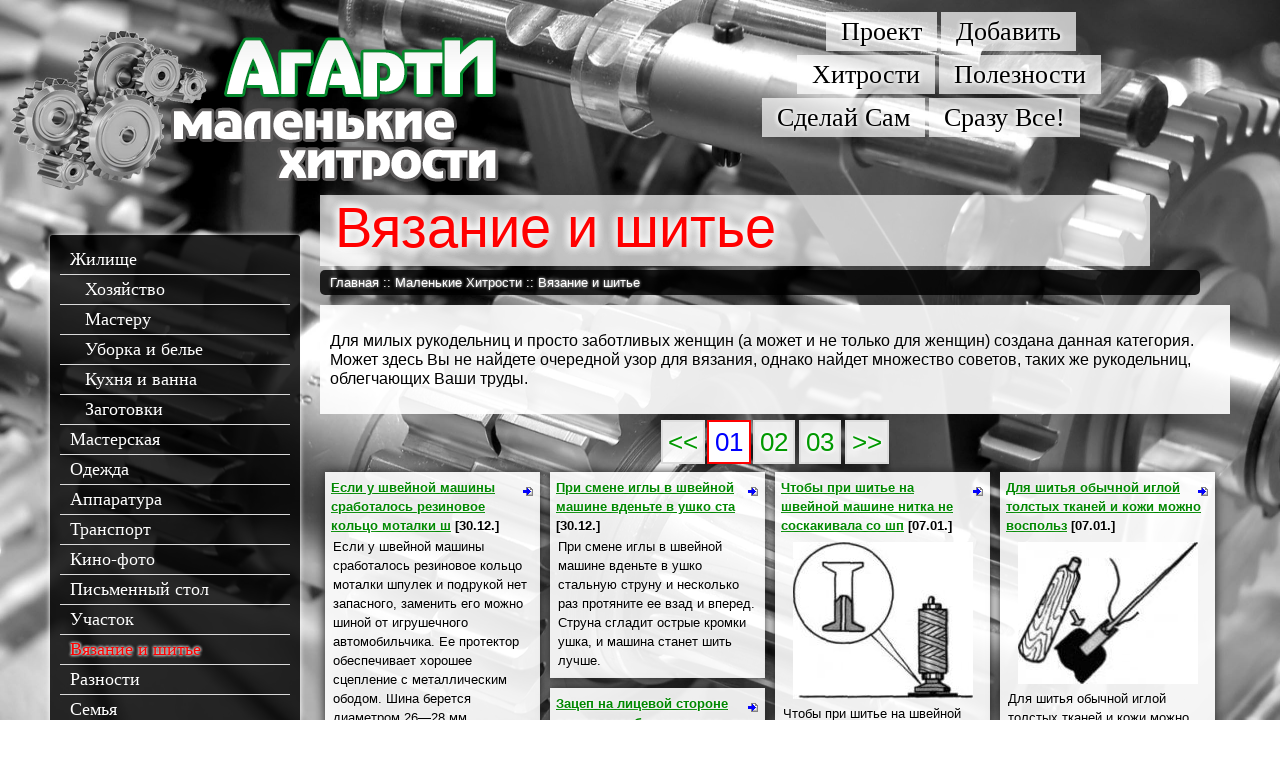

--- FILE ---
content_type: text/html; charset=UTF-8
request_url: https://www.agarty.ru/hitrosti/knitting/?page=0
body_size: 33545
content:
<!DOCTYPE html>
<html lang="ru">
<head>
    <meta charset="utf-8" />
    <title>Вязание и шитье  | Маленькие Хитрости АгАртИ</title>
    <link rel="image_src" href="/thumbs/350x350/content/images/social.png" />
    <meta name="robots" content="" />
    <meta name="Keywords" content="" />
    <meta name="Description" content="" />
    <meta name="author" Content="">
    <meta name="copyright" Content="">
    <script>
        !window.jQuery && document.write('<script src="/_www/styles/agarty.ru/js/jquery-ui-1.10.4/js/jquery-1.10.2.js"><\/script><script src="/_www/styles/agarty.ru/js/jquery-ui-1.10.4/js/jquery-ui-1.10.4.custom.min.js"><\/script><link href="/_www/styles/agarty.ru/js/jquery-ui-1.10.4/css/smoothness/jquery-ui-1.10.4.custom.css" rel="stylesheet">');
    </script>

    <script type="text/javascript" src="/_www/styles/agarty.ru/js/fancybox2/lib/jquery.mousewheel-3.0.6.pack.js"></script>
    <script type="text/javascript" src="/_www/styles/agarty.ru/js/fancybox2/source/jquery.fancybox.js"></script>
    <link rel="stylesheet" type="text/css" href="/_www/styles/agarty.ru/js/fancybox2/source/jquery.fancybox.css" media="screen" />

    <link href="/_www/styles/agarty.ru/css/main.css" rel="stylesheet" type="text/css">
    <link href="/_www/styles/agarty.ru/css/agarty.ru.css" rel="stylesheet" type="text/css">
    <link href="/_www/styles/agarty.ru/css/agarty.rus.css" rel="stylesheet" type="text/css">

    <script src="/_www/styles/agarty.ru/js/main.js" language="javascript"></script>

    <!--[if IE]>
    <link href="/_www/styles/agarty.ru/css/ie.css" rel="stylesheet" type="text/css">
    <![endif]-->

    <!--[if IE 6]>
    <link href="/_www/styles/agarty.ru/css/ie6.css" rel="stylesheet" type="text/css">
    <![endif]-->

    <!--[if IE 7]>
    <link href="/_www/styles/agarty.ru/css/ie7.css" rel="stylesheet" type="text/css">
    <![endif]-->

    <!--[if IE 8]>
    <link href="/_www/styles/agarty.ru/css/ie8.css" rel="stylesheet" type="text/css">
    <![endif]-->

    <!--//АгАртИ-А//-->

    <script type="text/javascript">
        $(document).ready(function() {
            $("a.zoom").fancybox();
            $(".submit").button();
        });
    </script>
</head>
<body>
<div id="amc" align="center">
    <div class="header">
        <div class="logo">
            <a href="/"><img src="/_www/styles/agarty.ru/img/logo.png" width="500" height="160" alt="АгАртИ Маленькие Хитрости" border="0" align="absmiddle" /></a>
        </div>
        <div class="topmenu">
            <a href="/about/" class="tm_about tm_menu">Проект</a>
            <a href="/add/" class="tm_add tm_menu">Добавить</a>
            <div class="clear"></div>
            <a href="/hitrosti/" class="tm_hitr tm_menu">Хитрости</a>
            <a href="/poleznosti/" class="tm_poles tm_menu">Полезности</a>
            <div class="clear"></div>
            <a href="/sam/" class="tm_sam tm_menu">Сделай Сам</a>
            <a href="/hitrosti/all/" class="tm_srch tm_menu">Сразу Все!</a>
            <div class="clear"></div>

            <div class="clear"></div>
        </div>
        <div class="clear"></div>
    </div>
    <div class="body">
        <div class="left_menu">
            <div class="LM">
                <div class="lm_cat">
                    <a href="/hitrosti/home-sweet-home/" title="Жилище" alt="Жилище">Жилище</a><a  class="subdir" href="/hitrosti/home-sweet-home/facilities/" title="Хозяйство" alt="Хозяйство">Хозяйство</a><a  class="subdir" href="/hitrosti/home-sweet-home/master/" title="Мастеру" alt="Мастеру">Мастеру</a><a  class="subdir" href="/hitrosti/home-sweet-home/wash/" title="Уборка и белье" alt="Уборка и белье">Уборка и белье</a><a  class="subdir" href="/hitrosti/home-sweet-home/kitchen_bath/" title="Кухня и ванна" alt="Кухня и ванна">Кухня и ванна</a><a  class="subdir" href="/hitrosti/home-sweet-home/zagotovki/" title="Заготовки" alt="Заготовки">Заготовки</a><a href="/hitrosti/workshop/" title="Мастерская" alt="Мастерская">Мастерская</a><a href="/hitrosti/cloth/" title="Одежда" alt="Одежда">Одежда</a><a href="/hitrosti/equipment/" title="Аппаратура" alt="Аппаратура">Аппаратура</a><a href="/hitrosti/auto-velo-moto/" title="Транспорт" alt="Транспорт">Транспорт</a><a href="/hitrosti/kino-photo/" title="Кино-фото" alt="Кино-фото">Кино-фото</a><a href="/hitrosti/writingtable/" title="Письменный стол" alt="Письменный стол">Письменный стол</a><a href="/hitrosti/curtilage/" title="Участок" alt="Участок">Участок</a><a class="act" href="/hitrosti/knitting/" title="Вязание и шитье" alt="Вязание и шитье">Вязание и шитье</a><a href="/hitrosti/different/" title="Разности" alt="Разности">Разности</a><a href="/hitrosti/family/" title="Семья" alt="Семья">Семья</a>                    <a class="" href="/poleznosti/" title="Полезные советы" alt="Полезные советы">Полезные советы</a>
                    <!--<a class="" href="/video/" title="Интересные Видео" alt="Интересные Видео">Интересные Видео</a>-->
                </div>
            </div>
        </div>
        <div class="main_div ">
                            <h1>Вязание и шитье</h1>
                <div class="path"><a href="/">Главная</a> ::
                    <a href="/hitrosti/">Маленькие Хитрости</a> :: <a href="/hitrosti/knitting/">Вязание и шитье</a></div>
            <div class="bodyblock">
    <p>Для милых рукодельниц и просто заботливых женщин (а может и не только для женщин) создана данная категория. Может здесь Вы не найдете очередной узор для вязания, однако найдет множество советов, таких же рукодельниц, облегчающих Ваши труды.</p></div>
<p></p>
<p class="pages"><a href="/hitrosti/knitting/?page=2">&lt;&lt;</a><span class="page_list_act">01</span><span class="page_list"><a href="/hitrosti/knitting/?page=1">02</a></span><span class="page_list"><a href="/hitrosti/knitting/?page=2">03</a></span><a href="/hitrosti/knitting/?page=1">&gt;&gt;</a></p>
<div class="col"><div class="hl_body im_hl_body"><div class="control"><a href="/hitrosti/knitting/1020467584.htm"><img src="/_www/styles/agarty.ru/img/blue_small_arrow.gif" width="12" height="9" alt="Просмотреть полностью" title="Просмотреть полностью" border="0" align="absmiddle"></a></div><div><b><a href="/hitrosti/knitting/1020467584.htm">Если у швейной машины сработалось резиновое кольцо моталки ш</a> [30.12.]</b></div><div class="hl_body_overflow">Если у швейной машины сработалось резиновое кольцо моталки шпулек и подрукой нет запасного, заменить его можно шиной от игрушечного автомобильчика. Ее протектор обеспечивает хорошее сцепление с металлическим ободом. Шина берется диаметром 26—28 мм.</div></div><div class="hl_body im_hl_body"><div class="control"><a href="/hitrosti/knitting/1020867840.htm"><img src="/_www/styles/agarty.ru/img/blue_small_arrow.gif" width="12" height="9" alt="Просмотреть полностью" title="Просмотреть полностью" border="0" align="absmiddle"></a></div><div><b><a href="/hitrosti/knitting/1020867840.htm">Пришить пуговицы навечно к рабочей или спортивной одежде мож</a> [07.01.]</b></div><div class="hl_body_overflow">Пришить пуговицы навечно к рабочей или спортивной одежде можно с помощью рыболовной лески диаметром 0,4 мм. Для шитья нужно подобрать иголку с широким ушком. Расстояние от пуговицы до ткани должно быть не малым и не большим — средним. Тогда петля долго не будет изнашиваться.</div></div><div class="hl_body im_hl_body"><div class="control"><a href="/hitrosti/knitting/1021268096.htm"><img src="/_www/styles/agarty.ru/img/blue_small_arrow.gif" width="12" height="9" alt="Просмотреть полностью" title="Просмотреть полностью" border="0" align="absmiddle"></a></div><div><b><a href="/hitrosti/knitting/1021268096.htm">Нашить на пояс юбки или брюк корсажную резинку так, чтобы ск</a> [07.01.]</b></div><div class="hl_body_overflow"><div class="hl_img"><a href="/content/images/hitrosti/1137_30a4db1973bd48bdc723035afe97ddc0.jpg" class="zoom"><img src="/thumbs/180x180/content/images/hitrosti/1137_30a4db1973bd48bdc723035afe97ddc0.jpg" border="0" align="absmiddle" /></a></div>Нашить на пояс юбки или брюк корсажную резинку так, чтобы складки распределились равномерно, нелегко. Сделайте из фанеры или крепкого картона распорку, на нее надо плотно натянуть пояс (наизнанку). Резинку сшейте в кольцо, наденьте поверх пояса, после чего ее можно пришивать — складки лягут совершенно равномерно.</div></div><div class="hl_body im_hl_body"><div class="control"><a href="/hitrosti/knitting/1021668352.htm"><img src="/_www/styles/agarty.ru/img/blue_small_arrow.gif" width="12" height="9" alt="Просмотреть полностью" title="Просмотреть полностью" border="0" align="absmiddle"></a></div><div><b><a href="/hitrosti/knitting/1021668352.htm">Чтобы не сбиться со старых отверстий при ремонте швов и не н</a> [07.01.]</b></div><div class="hl_body_overflow"><div class="hl_img"><a href="/content/images/hitrosti/1141_b2ec5a0d30f668fb4379cab5133ad08d.jpg" class="zoom"><img src="/thumbs/180x180/content/images/hitrosti/1141_b2ec5a0d30f668fb4379cab5133ad08d.jpg" border="0" align="absmiddle" /></a></div>Чтобы не сбиться со старых отверстий при ремонте швов и не начать прокалывать новые, нужно воспользоваться тупой иглой. Для ламывается и скругляется на бруске.</div></div><div class="hl_body im_hl_body"><div class="control"><a href="/hitrosti/knitting/1022068608.htm"><img src="/_www/styles/agarty.ru/img/blue_small_arrow.gif" width="12" height="9" alt="Просмотреть полностью" title="Просмотреть полностью" border="0" align="absmiddle"></a></div><div><b><a href="/hitrosti/knitting/1022068608.htm">Если застежка «молния» оторвалась от матерчатой основы, ее м</a> [07.01.]</b></div><div class="hl_body_overflow"><div class="hl_img"><a href="/content/images/hitrosti/1145_ba9799b2a1c4ae1a8ca4901a3d43a2e3.jpg" class="zoom"><img src="/thumbs/180x180/content/images/hitrosti/1145_ba9799b2a1c4ae1a8ca4901a3d43a2e3.jpg" border="0" align="absmiddle" /></a></div>Если застежка «молния» оторвалась от матерчатой основы, ее можно пришить с помощью машинной иглы. Особенно удобен этот способ для ремонта в труднодоступных местах, например, в обуви, так как прокол иглой делается только с одной стороны.</div></div></div>
<div class="col"><div class="hl_body im_hl_body"><div class="control"><a href="/hitrosti/knitting/1020567648.htm"><img src="/_www/styles/agarty.ru/img/blue_small_arrow.gif" width="12" height="9" alt="Просмотреть полностью" title="Просмотреть полностью" border="0" align="absmiddle"></a></div><div><b><a href="/hitrosti/knitting/1020567648.htm">При смене  иглы  в  швейной машине   вденьте   в   ушко  ста</a> [30.12.]</b></div><div class="hl_body_overflow">При смене  иглы  в  швейной машине   вденьте   в   ушко  стальную струну и несколько раз протяните ее взад и вперед. Струна сгладит острые кромки ушка, и машина станет шить лучше.</div></div><div class="hl_body im_hl_body"><div class="control"><a href="/hitrosti/knitting/1020967904.htm"><img src="/_www/styles/agarty.ru/img/blue_small_arrow.gif" width="12" height="9" alt="Просмотреть полностью" title="Просмотреть полностью" border="0" align="absmiddle"></a></div><div><b><a href="/hitrosti/knitting/1020967904.htm">Зацеп на лицевой стороне одежды удобно устранять при помощи</a> [07.01.]</b></div><div class="hl_body_overflow"><div class="hl_img"><a href="/content/images/hitrosti/1134_61e7c86ed5352222211a28c87cf54dbd.jpg" class="zoom"><img src="/thumbs/180x180/content/images/hitrosti/1134_61e7c86ed5352222211a28c87cf54dbd.jpg" border="0" align="absmiddle" /></a></div>Зацеп на лицевой стороне одежды удобно устранять при помощи приспособления для вдевания нити в иглу. Кончик приспособления нужно продеть с изнаночной стороны ткани, болтающуюся нить вдеть в проволочную петлю. Чтобы завершить ремонт, остается вытянуть нить на изнаночную сторону.</div></div><div class="hl_body im_hl_body"><div class="control"><a href="/hitrosti/knitting/1021368160.htm"><img src="/_www/styles/agarty.ru/img/blue_small_arrow.gif" width="12" height="9" alt="Просмотреть полностью" title="Просмотреть полностью" border="0" align="absmiddle"></a></div><div><b><a href="/hitrosti/knitting/1021368160.htm">Чтобы не путались нитки на картонной катушке, закрепите их н</a> [07.01.]</b></div><div class="hl_body_overflow"><div class="hl_img"><a href="/content/images/hitrosti/1138_1d5eb360336a1c1959d77d70333187b4.jpg" class="zoom"><img src="/thumbs/180x180/content/images/hitrosti/1138_1d5eb360336a1c1959d77d70333187b4.jpg" border="0" align="absmiddle" /></a></div>Чтобы не путались нитки на картонной катушке, закрепите их небольшими резиновыми колечками, отрезанными от пустышки. Можно поступить и по-другому — на торцах картонного сердечника сделать небольшие надрезы.</div></div><div class="hl_body im_hl_body"><div class="control"><a href="/hitrosti/knitting/1021768416.htm"><img src="/_www/styles/agarty.ru/img/blue_small_arrow.gif" width="12" height="9" alt="Просмотреть полностью" title="Просмотреть полностью" border="0" align="absmiddle"></a></div><div><b><a href="/hitrosti/knitting/1021768416.htm">Для ремонта изделий из кожи можно использовать иглу от швейн</a> [07.01.]</b></div><div class="hl_body_overflow"><div class="hl_img"><a href="/content/images/hitrosti/1142_231e266c9e0edd8d37e929c4cf863c34.jpg" class="zoom"><img src="/thumbs/180x180/content/images/hitrosti/1142_231e266c9e0edd8d37e929c4cf863c34.jpg" border="0" align="absmiddle" /></a></div>Для ремонта изделий из кожи можно использовать иглу от швейной машины. Особенно удобно ею пользоваться в тех случаях, когда пространство с другой стороны шва ограничено и обычную иглу развернуть в обратном направлении невозможно.</div></div><div class="hl_body im_hl_body"><div class="control"><a href="/hitrosti/knitting/1022168672.htm"><img src="/_www/styles/agarty.ru/img/blue_small_arrow.gif" width="12" height="9" alt="Просмотреть полностью" title="Просмотреть полностью" border="0" align="absmiddle"></a></div><div><b><a href="/hitrosti/knitting/1022168672.htm">Прошить плотный материал, когда доступ к шву с внутренней ст</a> [07.01.]</b></div><div class="hl_body_overflow"><div class="hl_img"><a href="/content/images/hitrosti/1146_c03918f9c7508e4ec2e7d4e3036aaedf.jpg" class="zoom"><img src="/thumbs/180x180/content/images/hitrosti/1146_c03918f9c7508e4ec2e7d4e3036aaedf.jpg" border="0" align="absmiddle" /></a></div>Прошить плотный материал, когда доступ к шву с внутренней стороны затруднен, можно так. Для шитья нужно сделать шило из большой иглы для швейной машины (у иглы имеется желобок). Проколов ткань шилом, обычную иглу с ниткой направляют по желобку. Это легко сделать, даже не видя выходного отверстия в ткани, на ощупь. Когда шило вытягивают, следом за ним выходит игла. Остается продернуть нитку и затянуть стежок.</div></div></div>
<div class="col"><div class="hl_body im_hl_body"><div class="control"><a href="/hitrosti/knitting/1020667712.htm"><img src="/_www/styles/agarty.ru/img/blue_small_arrow.gif" width="12" height="9" alt="Просмотреть полностью" title="Просмотреть полностью" border="0" align="absmiddle"></a></div><div><b><a href="/hitrosti/knitting/1020667712.htm">Чтобы при шитье на швейной машине нитка не соскакивала со шп</a> [07.01.]</b></div><div class="hl_body_overflow"><div class="hl_img"><a href="/content/images/hitrosti/1131_c47a293e5327862ec26f14453fa38d7f.jpg" class="zoom"><img src="/thumbs/180x180/content/images/hitrosti/1131_c47a293e5327862ec26f14453fa38d7f.jpg" border="0" align="absmiddle" /></a></div>Чтобы при шитье на швейной машине нитка не соскакивала со шпули и не затягивалась вокруг штыря, в шпулю надо вставить обрезанную деревянную катушку.</div></div><div class="hl_body im_hl_body"><div class="control"><a href="/hitrosti/knitting/1021067968.htm"><img src="/_www/styles/agarty.ru/img/blue_small_arrow.gif" width="12" height="9" alt="Просмотреть полностью" title="Просмотреть полностью" border="0" align="absmiddle"></a></div><div><b><a href="/hitrosti/knitting/1021067968.htm">Гибкую иглу необходимой длины можно сделать из толстой капро</a> [07.01.]</b></div><div class="hl_body_overflow"><div class="hl_img"><a href="/content/images/hitrosti/1135_7799c3d4b199673ce74ce099c125fda4.jpg" class="zoom"><img src="/thumbs/180x180/content/images/hitrosti/1135_7799c3d4b199673ce74ce099c125fda4.jpg" border="0" align="absmiddle" /></a></div>Гибкую иглу необходимой длины можно сделать из толстой капроновой лески. Ушко прокалывают нагретой металлической иголкой. Чтобы получить наконечник, нужно нагреть в пламени спички кончик будущей иглы и быстрым движением снять образовавшийся шарик.</div></div><div class="hl_body im_hl_body"><div class="control"><a href="/hitrosti/knitting/1021468224.htm"><img src="/_www/styles/agarty.ru/img/blue_small_arrow.gif" width="12" height="9" alt="Просмотреть полностью" title="Просмотреть полностью" border="0" align="absmiddle"></a></div><div><b><a href="/hitrosti/knitting/1021468224.htm">Восстановить шов в труднодоступном месте можно с помощью што</a> [07.01.]</b></div><div class="hl_body_overflow">Восстановить шов в труднодоступном месте можно с помощью штопальной иглы и иглы от шприца.  Игла от  шприца  вставляется в отверстие снаружи, а штопальная упирается в ее скос изнутри. Штопальной   иглой   выдавливают иглу  от   шприца   и   легко  протягивают нитку.</div></div><div class="hl_body im_hl_body"><div class="control"><a href="/hitrosti/knitting/1021868480.htm"><img src="/_www/styles/agarty.ru/img/blue_small_arrow.gif" width="12" height="9" alt="Просмотреть полностью" title="Просмотреть полностью" border="0" align="absmiddle"></a></div><div><b><a href="/hitrosti/knitting/1021868480.htm">Для хранения катушек с нитками выпускаются специальные короб</a> [07.01.]</b></div><div class="hl_body_overflow"><div class="hl_img"><a href="/content/images/hitrosti/1143_2f105021fada2aeaa913e8347dc929a5.jpg" class="zoom"><img src="/thumbs/180x180/content/images/hitrosti/1143_2f105021fada2aeaa913e8347dc929a5.jpg" border="0" align="absmiddle" /></a></div>Для хранения катушек с нитками выпускаются специальные коробочки, но нередко хозяйка не поставит такую коробочку на место, а потом не может найти. В этом отношении удобен настенный кронштейн из мягкой толстой проволоки. Нитки всегда на одном месте, на стене в рабочем уголке хозяйки.</div></div><div class="hl_body im_hl_body"><div class="control"><a href="/hitrosti/knitting/1022268736.htm"><img src="/_www/styles/agarty.ru/img/blue_small_arrow.gif" width="12" height="9" alt="Просмотреть полностью" title="Просмотреть полностью" border="0" align="absmiddle"></a></div><div><b><a href="/hitrosti/knitting/1022268736.htm">Сшивая на машине тюль для занавесей, совсем не обязательно п</a> [07.01.]</b></div><div class="hl_body_overflow"><div class="hl_img"><a href="/content/images/hitrosti/1147_fd630ead7ffa6ada2392df6ff665a9b7.jpg" class="zoom"><img src="/thumbs/180x180/content/images/hitrosti/1147_fd630ead7ffa6ada2392df6ff665a9b7.jpg" border="0" align="absmiddle" /></a></div>Сшивая на машине тюль для занавесей, совсем не обязательно прибегать к предварительной наметке шва нитками (удалять их потом — дело хлопотное). Воспользуйтесь советом этого рисунка, и вы убедитесь в экономии своего времени при выполнении работы. Шов, естественно, надо вести не через шпильки, а рядом с ними.</div></div></div>
<div class="col"><div class="hl_body im_hl_body"><div class="control"><a href="/hitrosti/knitting/1020767776.htm"><img src="/_www/styles/agarty.ru/img/blue_small_arrow.gif" width="12" height="9" alt="Просмотреть полностью" title="Просмотреть полностью" border="0" align="absmiddle"></a></div><div><b><a href="/hitrosti/knitting/1020767776.htm">Для шитья обычной иглой толстых тканей и кожи можно воспольз</a> [07.01.]</b></div><div class="hl_body_overflow"><div class="hl_img"><a href="/content/images/hitrosti/1132_c1331ffd64d225e12985a03539fa8811.jpg" class="zoom"><img src="/thumbs/180x180/content/images/hitrosti/1132_c1331ffd64d225e12985a03539fa8811.jpg" border="0" align="absmiddle" /></a></div>Для шитья обычной иглой толстых тканей и кожи можно воспользоваться ручкой с металлическим стержнем, в котором высверлено углубление для иглы.</div></div><div class="hl_body im_hl_body"><div class="control"><a href="/hitrosti/knitting/1021168032.htm"><img src="/_www/styles/agarty.ru/img/blue_small_arrow.gif" width="12" height="9" alt="Просмотреть полностью" title="Просмотреть полностью" border="0" align="absmiddle"></a></div><div><b><a href="/hitrosti/knitting/1021168032.htm">Некачественная нитка с узелками и утолщениями плохо проходит</a> [07.01.]</b></div><div class="hl_body_overflow"><div class="hl_img"><a href="/content/images/hitrosti/1136_3e9b28044a02344afd6ddc7c8b5cc0a8.jpg" class="zoom"><img src="/thumbs/180x180/content/images/hitrosti/1136_3e9b28044a02344afd6ddc7c8b5cc0a8.jpg" border="0" align="absmiddle" /></a></div>Некачественная нитка с узелками и утолщениями плохо проходит через иглу швейной машины, крайне затрудняя шитье. Устранить обрывы и облегчить работу можно с помощью вощения. Нить сходит с катушки и проходит через канавку в куске воска или парафина. После такой обработки она легко проходит через ушко иглы.</div></div><div class="hl_body im_hl_body"><div class="control"><a href="/hitrosti/knitting/1021568288.htm"><img src="/_www/styles/agarty.ru/img/blue_small_arrow.gif" width="12" height="9" alt="Просмотреть полностью" title="Просмотреть полностью" border="0" align="absmiddle"></a></div><div><b><a href="/hitrosti/knitting/1021568288.htm">Застежка «молния» будет служить  значительно дольше,  если е</a> [07.01.]</b></div><div class="hl_body_overflow"><div class="hl_img"><a href="/content/images/hitrosti/1140_d796653bac2bc48d485a72f6486b60ae.jpg" class="zoom"><img src="/thumbs/180x180/content/images/hitrosti/1140_d796653bac2bc48d485a72f6486b60ae.jpg" border="0" align="absmiddle" /></a></div>Застежка «молния» будет служить  значительно дольше,  если ее текстильную  часть  пропитать клеем БФ-6. Таким же способом можно отремонтировать уже изношенную «молнию».</div></div><div class="hl_body im_hl_body"><div class="control"><a href="/hitrosti/knitting/1021968544.htm"><img src="/_www/styles/agarty.ru/img/blue_small_arrow.gif" width="12" height="9" alt="Просмотреть полностью" title="Просмотреть полностью" border="0" align="absmiddle"></a></div><div><b><a href="/hitrosti/knitting/1021968544.htm">Есть простой способ крепления оторвавшихся от матерчатой осн</a> [07.01.]</b></div><div class="hl_body_overflow"><div class="hl_img"><a href="/content/images/hitrosti/1144_83c83de02c5b0b943dc87f96b583919c.jpg" class="zoom"><img src="/thumbs/180x180/content/images/hitrosti/1144_83c83de02c5b0b943dc87f96b583919c.jpg" border="0" align="absmiddle" /></a></div>Есть простой способ крепления оторвавшихся от матерчатой основы зубчиков пластмассовой застежки «молния». Для этого с помощью иголки и капроновой нитки к основе пришивают каждый зубец, руководствуясь приведенной на рисунке схемой.</div></div><div class="hl_body im_hl_body"><div class="control"><a href="/hitrosti/knitting/1022368800.htm"><img src="/_www/styles/agarty.ru/img/blue_small_arrow.gif" width="12" height="9" alt="Просмотреть полностью" title="Просмотреть полностью" border="0" align="absmiddle"></a></div><div><b><a href="/hitrosti/knitting/1022368800.htm">Резиновая шайба, надетая на шпенек швейной машины поверх кат</a> [07.01.]</b></div><div class="hl_body_overflow"><div class="hl_img"><a href="/content/images/hitrosti/1148_3048e005cccd9f47a3d79bce99f6af6f.jpg" class="zoom"><img src="/thumbs/180x180/content/images/hitrosti/1148_3048e005cccd9f47a3d79bce99f6af6f.jpg" border="0" align="absmiddle" /></a></div>Резиновая шайба, надетая на шпенек швейной машины поверх катушки ниток, не позволит катушке слететь со шпенька даже при самом быстром темпе работы машины.</div></div></div>
<div class="clear"></div>

<p class="pages"><a href="/hitrosti/knitting/?page=2">&lt;&lt;</a><span class="page_list_act">01</span><span class="page_list"><a href="/hitrosti/knitting/?page=1">02</a></span><span class="page_list"><a href="/hitrosti/knitting/?page=2">03</a></span><a href="/hitrosti/knitting/?page=1">&gt;&gt;</a></p>

</div>
<div class="clear"></div>
</div>
<div class="bottom">
            <div class="control">
            <!--LiveInternet counter--><script type="text/javascript"><!--
                document.write("<a href='//www.liveinternet.ru/click' "+
                    "target=_blank><img src='//counter.yadro.ru/hit?t14.11;r"+
                    escape(document.referrer)+((typeof(screen)=="undefined")?"":
                        ";s"+screen.width+"*"+screen.height+"*"+(screen.colorDepth?
                        screen.colorDepth:screen.pixelDepth))+";u"+escape(document.URL)+
                    ";h"+escape(document.title.substring(0,80))+";"+Math.random()+
                    "' alt='' title='LiveInternet: показано число просмотров за 24"+
                    " часа, посетителей за 24 часа и за сегодня' "+
                    "border='0' width='88' height='31'><\/a>")
                //-->
            </script>
            <!--/LiveInternet-->
            <!-- begin of Top100 logo -->
            <img src="//top100-images.rambler.ru/top100/banner-88x31-rambler-black2.gif"  alt="Rambler's Top100"
                 width="88" height="31" border="0" style="cursor: pointer" OnClick="document.location.href='//top100.rambler.ru/home?id=2148536'" />
            <!-- end of Top100 logo -->
            <!-- begin of Top100 code -->
            <script id="top100Counter" type="text/javascript" src="//counter.rambler.ru/top100.jcn?2148536"></script>
            <noscript>
                <img src="//counter.rambler.ru/top100.cnt?2148536" alt="" width="1" height="1" border="0" />
            </noscript>
            <!-- end of Top100 code -->
            <!-- Yandex.Metrika counter -->
            <script type="text/javascript" >
                (function(m,e,t,r,i,k,a){m[i]=m[i]||function(){(m[i].a=m[i].a||[]).push(arguments)};
                    m[i].l=1*new Date();k=e.createElement(t),a=e.getElementsByTagName(t)[0],k.async=1,k.src=r,a.parentNode.insertBefore(k,a)})
                (window, document, "script", "https://mc.yandex.ru/metrika/tag.js", "ym");

                ym(53335420, "init", {
                    clickmap:true,
                    trackLinks:true,
                    accurateTrackBounce:true
                });
            </script>
            <noscript><div><img src="https://mc.yandex.ru/watch/53335420" style="position:absolute; left:-9999px;" alt="" /></div></noscript>
            <!-- /Yandex.Metrika counter -->
        </div>
        <b>Маленькие Хитрости, 2026г.</b><br />
    <b>https://www.agarty.ru</b><br />

    <b>Основан и создан АгАртИ М.С. // <a href="http://www.agarty-a.ru" target="_blank">АгАртИ-А</a>.рф</b>
</div>
</div>
</body>
</html>

--- FILE ---
content_type: text/css
request_url: https://www.agarty.ru/_www/styles/agarty.ru/css/main.css
body_size: 1195
content:
@charset "windows-1251";
/* CSS Document */

html, body {
	height: 100%
}

html, body, table, td, tr, div{
	margin:0px;
 	padding:0px;
	border:0px;
}
body {
	color: #666666;
	font-size:12px;
	font-family:Arial;
	line-height:150%;
	z-index: 1;
}

h1{
	font-family:Arial;
	font-size:18px;
	color:#2b478a;
	font-weight:500;
	}

fieldset {
	border: 1px #ccc solid;
	margin-bottom: 30px;
	padding: 5px;
}

img.png {
	behavior: url("../img/png.htc");
}

legend {
   	color: #0000FF;
    font-weight: bold;
    padding: 2px;
    padding-left: 7px;
    padding-right: 7px;
}

.red {
	color: #f00;
}

.green {
	color: #009900;
}

.blue {
	color: #00e;
}

.orange {
	color: #FF8040;
}

.white {
	color: #fff;
}

.death {
	color: #8000FF;
	font-weight: bold;
}

.clear {
	clear: both;
}

.help {
	font-size: 10px;
	font-family: Verdana;
}

.border_red {
	border: 1px #f00 solid;
}

.error_404 {
	border: 1px #004080 solid;
	background: #B0D8FF;
	padding: 3px;
	font-size: 14px;
	font-weight: bold;
	color: #900;
}

.send_button_img {
	behavior: url("../img/png.htc");
}

.control {
    float: right;
}

.control_left {
	float: left;
}

.nodisplay {
	display: none;
}

.ui-autocomplete {
	font-size: 10px;
}

--- FILE ---
content_type: text/css
request_url: https://www.agarty.ru/_www/styles/agarty.ru/css/agarty.ru.css
body_size: 7087
content:
body {
	background: url("../img/Bankoboev.Ru_shesterni_mehanizma.jpg") no-repeat fixed;
	background-size: 100% 100%;
	color: #000;
     font-size: 13px;
     font-weight: 400;
     text-shadow: 0 0 3px #fff;
}

.header, .body, .bottom {
	width: 1200px;
	text-align: left;
}

.bottom {
	width: 1130px;
	padding: 20px 0 20px 70px;
}

.header {
	margin-left: -80px;
}

.logo {
	padding: 10px;
	width: 730px;
	float: left;
}

.logo img {
	margin-top: 20px;
}

.topmenu {
	padding: 10px;
	width: 390px;
	float: left;
	height: 170px;
}

a.tm_menu,
a.tm_menu:link,
a.tm_menu:hover,
a.tm_menu:visited {
	display: block;
	float: left;
	padding: 10px 15px 10px 15px;
	background: url('../img/alpha_white_70.png');
	font-family: Verdana, serif;
	font-size: 26px;
	margin: 2px;
	color: #000;
	text-decoration: none;
	text-shadow: 0 0 5px #fff, 0 0 5px #fff, 0 0 5px #fff;
}

a.tm_menu:hover {
	color: #700;
}

a.tm_hitr:link,
a.tm_hitr,
a.tm_hitr:hover,
a.tm_hitr:visited {
	margin-left: 37px;
}

a.tm_about:link,
a.tm_about,
a.tm_about:hover,
a.tm_about:visited {
	margin-left: 66px;
}

a.topact,
a.topact:link,
a.topact:visited,
a.topact {
	color: #f00;
}

a.tm_cp,
a.tm_cp:link,
a.tm_cp:hover,
a.tm_cp:visited {
	margin-left: 196px;
}

.body {
	margin-top: 25px;
}

.left_menu {
	float: left;
	width: 250px;
	padding: 10px;
}

.LM {
	width: 250px;
	top: 10px;
}

.main_div {
	float: left;
	width: 910px;
	padding: 45px 10px 10px 10px;
}

a.lm_hit,
a.lm_hit:link,
a.lm_hit:visited,
a.lm_hit:hover {
	background: url('../img/new_alpha_m.png');
	padding: 5px 10px 5px 10px;
	border-bottom: 1px #dadada solid;
	text-decoration: none;
	text-shadow: 0 0 0 #000;
	color: #fff;
	margin-bottom: 10px;
	box-shadow: 0 0 5px #fff;
	border-radius: 3px;
	font-size: 18px;
	text-align: center;
	display: none;
}

a.lm_hit:hover {
	background: url('../img/alpha_white_70.png');
	color: #000;
}

.lm_cat {
	padding: 10px;
	/*background: url('../img/alpha_white_70.png');*/
	background: url('../img/new_alpha_m.png');
	font-family: Verdana, serif;
	font-size: 18px;
	box-shadow: 0 0 5px #fff;
	border-radius: 3px;
	margin-bottom: 10px;
}

.lm_cat a,
.lm_cat a:link,
.lm_cat a:hover,
.lm_cat a:visited {
	display: block;
	padding: 5px 10px 5px 10px;
	border-bottom: 1px #dadada solid;
	text-decoration: none;
	text-shadow: 0 0 0 #000;
	color: #fff;
}

.lm_cat a:hover {
	background: url('../img/alpha_white_70.png');
	color: #000;
}

a.subdir,
a.subdir:link,
a.subdir:visited,
a.subdir:hover {
	padding-left: 25px;
}

a.pol_cat,
a.pol_cat:link,
a.pol_cat:hover,
a.pol_cat:visited {
	padding-left: 25px;
}

a.pol_cat_subdir,
a.pol_cat_subdir:link,
a.pol_cat_subdir:hover,
a.pol_cat_subdir:visited {
	padding-left: 50px;
}

.lm_cat a.act,
.lm_cat a.act:link,
.lm_cat a.act:hover,
.lm_cat a.act:visited {
  color: #f00;
  text-shadow: 0 0 3px #ccc,  0 0 3px #ddd,  0 0 3px #fff;
}

.relative {
	position: relative;
}

.hl_body {
	margin: 5px;
	float: left;
	background: url('../img/alpha_white_90.png');
	padding: 6px;
	box-shadow: 0 0 10px #222;
}

.hl_body_overflow {
	padding: 2px;
	max-height: 400px;
	overflow: auto;;
}

.hl_img {
	margin-bottom: 5px;
	text-align: center;
}

.col {
	width: 225px;
	float: left;
}


.bodyblock {
	background: url('../img/alpha_white_90.png');
	padding: 10px;
	font-size: 16px;
}


.im_hl_body img {
	margin-top: 5px;
}

.im_hl_body a,
.im_hl_body a:link,
.im_hl_body a:hover,
.im_hl_body a:visited {
	color: #080;
	text-decoration: underline;
}

.im_hl_body a:hover {
	text-decoration: none;
}

.im_body {
	padding-top: 0;
}

.freza {
	position: absolute;
	top: 100px;
	margin-left: 500px;
}

.im_bodyblock {
	width: 720px;
}

.pages {
	text-align: center;
	margin: 10px;
	height: 30px;
	line-height: 30px;
	color: #fff;
}

.pages a,
.pages a:link,
.pages a:hover,
.pages a:visited {
	background: url('../img/alpha_white_90.png');
	padding: 5px;
	font-size: 26px;
	color: #090;
	text-decoration: none;
	border: 2px #ddd solid;
	margin: 2px;
	text-shadow: 0 0 5px #fff, 0 0 5px #fff, 0 0 5px #fff;
}

.pages a:hover {
	background: url('../img/alpha_white_70.png');
	border: 2px transparent solid;
	text-shadow: 0 0 5px #fff, 0 0 5px #fff, 0 0 5px #fff;

}

.page_list_act {
	background: #fff;
	padding: 5px 6px 5px 6px;
	font-size: 26px;
	/*color: #090;*/
	text-decoration: none;
	border: 2px #f00 solid;
	color: #00f;
}

.nodisplay {
	display: none;
}

/*.user_profile {
	margin: 10px;
}

.up_img {
	float: left;
	width: 150px;
	height: 210px;
	margin: 0 10px 10px 0;
	text-align: center;
}

.up_profile_link {
	margin-bottom: 5px;
	color: #070;
}

.up_profile_link a,
.up_profile_link a:link,
.up_profile_link a:hover,
.up_profile_link a:visited {
	color: #070;
	font-size: 12px;
	text-transform: uppercase;
	font-weight: bold;
	text-decoration: none;
	text-shadow: 0 0 5px #fff, 0 0 5px #fff, 0 0 5px #fff;
}

.up_profile_link a:hover {
	color: #030;
}

.up_body {
	margin-left: 160px;
}

.up_body_name {
	background: url('../img/new_alpha_m.png');
	padding: 10px 15px 10px 15px;
	font-size: 18px;
	color: #fff;
}

.up_body_mail {
	background: url('../img/alpha_white_70.png');
	margin-left: 50px;
	font-size: 12px;
	padding: 5px 25px 5px 25px;
	height: 25px;
}

.up_body_info {
	margin: 10px 0 0 20px;
	font-size: 14px;
}

.up_body_info_stat {
	margin-left: 35px;
}*/

a.button,
a.button:link,
a.button:hover,
a.button:visited,
.button {
	background: url('../img/alpha_white_90.png');
	padding: 5px;
	font-size: 21px;
	color: #090;
	text-decoration: none;
	border: 2px #ddd solid;
	margin: 2px;
	text-shadow: 0 0 5px #fff, 0 0 5px #fff, 0 0 5px #fff;
}

a.button:hover, .button:hover {
	background: #efefef;
	border: 2px #aaa solid;
}


.tabadd_title {
	background: url('../img/new_alpha_m.png');
	padding: 10px 10px 10px 10px;
	text-align: center;
	color: #fff;
	font-size: 28px;
}

.nopadding {
	padding: 0;
}

.hr {
	height: 10px;
	margin-bottom: 10px;
}


hr {
	border: 1px #999 solid;
}

.a_window_body {
	background: url('../img/alpha_white_90.png');
	font-size: 14px;
	height: 530px;
	padding: 10px;
	overflow: auto;
}



a.btn,
a.btn:link,
a.btn:hover,
a.btn:visited {
	padding: 5px 10px 5px 10px;
	margin: 1px;
	height: 25px;
	width: 25px;
	line-height: 25px;
	border: 2px #dadada solid;
	background-color: #fff;
	text-decoration: none;
	font-size: 12px;
	text-transform: uppercase;
	color: #000;
}

a.btn:hover {
	background-color: #000;
	color: #fff;
}

a.btn_del,
a.btn_del:link,
a.btn_del:hover,
a.btn_del:visited {
	background-color: #900;
	color: #fff;
	font-weight: bold;
}

a.btn_del:hover {
	background-color: #f00;
}

a.btn_edit:hover {
	background-color: #090;
	color: #fff;
}

hr {

}

.partners_b {
	padding: 5px 10px 5px 10px;
	color: #fff;
	background: url('../img/new_alpha_m.png');
}

.videolistblock {
	border-radius: 10px;
	padding: 5px;
	margin: 2px;
	border: 1px #ccc solid;
	background-color: #fff;
	float: left;
}

.videolistblock:hover {
	background-color: #eee;
	border: 1px #222 solid;
}

.videolistblock_title {
	background: url('../img/new_alpha_m.png');
	padding: 10px 10px 10px 10px;
	text-align: center;
	color: #fff;
	font-size: 18px;
}

--- FILE ---
content_type: text/css
request_url: https://www.agarty.ru/_www/styles/agarty.ru/css/agarty.rus.css
body_size: 4797
content:

.hitrosti_element {
	float: left;
	padding: 10px;
	margin: 7px;
	border: 3px #dadada solid;
	background: url('../img/alpha_white_90.png');
	width: 250px;
	height: 250px;
}

/*.he_body {
	padding: 110px 0 110px 0;
	margin: 0px;
    background-repeat:no-repeat;
    background-position:center center;
}*/

a.he_body,
a.he_body:link,
a.he_body:visited,
a.he_body:hover {
    padding: 110px 0 110px 0;
    margin: 0;
    background: no-repeat center center;
    display: block;
    text-decoration: none;
}

a.he_body:hover {
    box-shadow: 0 0 10px gray, 0 0 20px black;
    -webkit-border-radius: 5px;
    -moz-border-radius: 5px;
    border-radius: 5px;
}

a.he_body div {
    padding: 0px 15px 0px 15px;
    height: 30px;
    line-height: 30px;
    display: block;
    color: #000;
    font-size: 21px;
    background: url('../img/alpha_white_90.png');
    text-align: center;
    text-decoration: none;
    text-transform: uppercase;
    box-shadow: 0 0 10px #222, 0 0 10px #222, 0 0 10px #222;
    text-shadow: 0 0 5px #efefef;
    font-weight: bold;
}

a.he_body:hover div {
    background: url('../img/alpha_white_80.png');
}
/*
.he_body a,
.he_body a:visited,
.he_body a:hover,
.he_body a:link {
	padding: 0px 15px 0px 15px;
	height: 30px;
	line-height: 30px;
	display: block;
	color: #000;
	font-size: 21px;
	background: url('../img/alpha_white_90.png');
	text-align: center;
	text-decoration: none;
	text-transform: uppercase;
	box-shadow: 0 0 10px #222, 0 0 10px #222, 0 0 10px #222;
	text-shadow: 0 0 5px #efefef;
	font-weight: bold;
}*/

/*
.he_body a:hover {
	background: url('../img/alpha_white_80.png');
}
*/

.show_body_block_text {
	font-size: 18px;
}

/*TODO: оптимизировать длину заголовка под разные разрешения*/
h1 {
	position: absolute;
	background: url('../img/alpha_white_70.png');
	padding: 5px 15px 10px 15px;
	font-size: 56px;
	height: 56px;
	line-height: 56px;
	color: #FF0000;
	margin: -75px 0;
	text-shadow: 0 0 10px #fff, 0 0 10px #fff, 0 0 10px #fff;

	text-overflow: ellipsis;
	white-space: nowrap; /* Запрещаем перенос строк */
	overflow: hidden; /* Обрезаем все, что не помещается в область */
	width: 800px;
}

.path {
	background: url('../img/new_alpha_m.png');
	padding: 3px 10px 3px 10px;
	color: #fff;
	border-radius: 5px;
	margin-bottom: 10px;
	margin-right: 30px;
}

.path a,
.path a:link,
.path a:hover,
.path a:visited {
	color: #fff;
	text-decoration: none;
}

.path a:hover {
	text-decoration: underline;
}

img.hw_img {
	float: left;
	margin:  0 10px;
	border: 1px #000 solid;
}

.show_about {
	margin: 0 25px 0 250px;
}

.show_know {
	margin: 0 200px 0 30px;
}

.polbody {
	margin: 5px;
	float: left;
	background: url('../img/alpha_white_90.png');
	padding: 10px;
	box-shadow: 0 0 10px #222;
}

.polbody_body {
	text-align: justify;
	text-indent: 21px;
	padding: 5px;
}

.polimg {
	padding-top: 45px;
}

a.poltitle,
a.poltitle:link,
a.poltitle:hover,
a.poltitle:visited {
	color: #fff;
	text-decoration: none;
	font-weight: bold;
	padding: 7px;
	background: url('../img/new_alpha_m.png');
	color: #fff;
	font-size: 14px;
	display: block;
}

a.poltitle:hover {
	color: #ff0;
}

a.polbody_next,
a.polbody_next:link,
a.polbody_next:hover,
a.polbody_next:visited {
	display: block;
	padding: 5px;
	text-align: center;
	font-size: 12px;
	text-transform: uppercase;
	color: #555;
	background-color: #efefef;
	text-decoration: none;
	box-shadow: 0 0 2px #222;
	border-radius: 2px;
}

a.polbody_next:hover {
	color: #000;
	background-color: #dadada;
	box-shadow: 0 0 5px #222, 0 0 5px #555, 0 0 5px #888;
}

.prewblock {
	padding: 15px;
	background: url('../img/alpha_white_90.png');
	font-size: 16px;
	margin-bottom: 10px;
	width: 450px;
	text-align: left;
	border: 3px #999 solid;
	margin-right: 75px;
}

.polbody_w {
	padding: 25px 35px 25px 35px;
	text-indent: 21px;
}

.pol_also_hit {
	float: right;
	margin: -10px 0 10px 10px;
	width: 200px;
}

.pol_also_hit .hl_body {
	width: 200px;
	clear: both;
	text-align: left;
	font-size: 12px;
	text-indent: 0;
}

.pol_also_hit h4 {
	margin: 0 15px 0 0;
	text-align: center;
	font-size: 18px;
	padding: 0;
    width: 200px;
}

.pol_also_hit .hl_body a,
.pol_also_hit .hl_body a:link,
.pol_also_hit .hl_body a:hover,
.pol_also_hit .hl_body a:visited {
	color: #080;
	text-decoration: underline;
}

.pol_also_hit .hl_body a:hover {
	text-decoration: none;
}

.pol_also_hit .hl_body .hl_img {
	margin-top: 5px;
}

.pollistbody {
	margin: 0 100px 10px 50px;
}